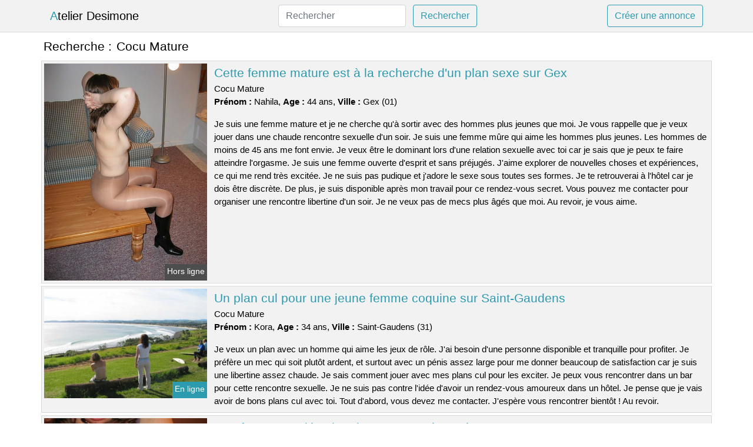

--- FILE ---
content_type: text/html; charset=UTF-8
request_url: https://www.atelier-desimone.com/cocu-mature
body_size: 6903
content:
<!doctype html>
<html lang="fr">
<head>
    <meta charset="utf-8">
    <meta name="viewport" content="width=device-width, initial-scale=1, shrink-to-fit=no">
    
    <link rel="preconnect" href="https://cdn.atelier-desimone.com" crossorigin>
    <link rel="dns-prefetch" href="https://cdn.atelier-desimone.com">
    
    <link rel="preconnect" href="https://stackpath.bootstrapcdn.com">
    <link rel="preload" as="style"  href="https://stackpath.bootstrapcdn.com/bootstrap/4.5.2/css/bootstrap.min.css">
    <link rel="preload" as="script" href="/js/jquery-3.5.1.min.js">
	<link rel="preload" href="https://cdn.atelier-desimone.com/m/0/1609.jpg" as="image">
    
    <link rel="stylesheet" href="https://stackpath.bootstrapcdn.com/bootstrap/4.5.2/css/bootstrap.min.css" crossorigin="anonymous">
	
	<link rel="icon" href="/favicon.ico" />
	
	<meta name="csrf-token" content="DALOwUEaJzrU5A3GM6JqQk6ghtzxYFk1qDC9V2mV">
	
	<title>Cocu Mature</title>
	<meta name="description" content="Cette femme mature est à la recherche d&#039;un plan sexe sur Gex. Un plan cul pour une jeune femme coquine sur Saint-Gaudens. Une femme mariée cherche un amant à Pacé. " />
	<link rel="canonical" href="https://www.atelier-desimone.com/cocu-mature" />
	
			
    <style>
    body{background-color:#ffffff;color: #000000;font-size: 15px;padding-bottom: 50px;}
    a, a:hover{color: #000000;}
    
    .navbar-brand:first-letter{color: #2c9aaf;}
    .navbar-brand{color: #000000 !important;}
    
    h1{font-size:1.3rem;}
    h2{font-size:1.3rem;}
    
    .title{display: flex;}
    .title span{
        font-size:1.3rem;font-weight: 500;line-height: 1.2;}
    }
    
    .c1{color: #2c9aaf;}
     a.c1, a.c1:hover{color: #2c9aaf;}
    .bg_light{background-color: #ffffff;}
    .bg_dark{background-color: #f2f2f2;}
    
    .border, .border-bottom{border-color: #d9d9d9 !important;}
    
    .navbar{background-color: #f2f2f2;}
    .navbar-toggler-icon{color: #000000;}
    
    .thumbnail {position: relative;padding-top: 56.25%;overflow: hidden;}
    .thumbnail img{position: absolute;top: 0;bottom: 0;left: 0;right: 0;}
    
    .searchs{font-size: 0;}
    .searchs li{display: inline-block; margin: 0 5px 5px 0;}
    .searchs a{display:block;line-height:32px;padding: 0 5px;font-size: 15px;;}
    
    .list-unstyled li{line-height:18px;}
    h3{font-size: 15px;font-weight: normal;display: inline;}
    
    .online {position: absolute;right: 4px;bottom: 4px;background: #2c9aaf;padding: 2px 4px 5px 4px;color: #ffffff;font-size:14px;}
    .outline {position: absolute;right: 4px;bottom: 4px;background: #4d4d4d;padding: 2px 4px 5px 4px;color: #ffffff;font-size:14px;}
    
    .btn-contact{position: absolute;top: 5px;right: 10px;background-color: #2c9aaf;border-color:#2c9aaf;}
    .btn-contact:hover, .btn-contact:active, .btn-contact:focus{
        background-color: #27889b !important;
        border-color:#27889b !important;
        box-shadow: unset !important;
    }
    
    .btn-submit{border-color:#2c9aaf;color:#2c9aaf;}
    .btn-submit:hover, .btn-submit:active, .btn-submit:focus{
        background-color: #27889b !important;
        border-color:#27889b !important;
        box-shadow: unset !important;color:#FFFFFF;
    }
    
    .form-control:focus{
        border-color:#2c9aaf;
        box-shadow:initial;
    }
    
        
    </style>
</head>

<body>

<nav class="navbar navbar-expand-lg navbar-light p-0 border-bottom">
	<div class="container p-1v d-flex">
		<a class="navbar-brand" href="/">Atelier Desimone</a>
        <form class="form-inline my-2 my-lg-0 d-none d-md-block" method="post" action="https://www.atelier-desimone.com/rechercher" >
        	<input type="hidden" name="_token" value="DALOwUEaJzrU5A3GM6JqQk6ghtzxYFk1qDC9V2mV">          	<input class="form-control mr-sm-2" type="search" placeholder="Rechercher" aria-label="Rechercher" name="q" required >
          	<button class="btn btn-outline-primary my-2 my-sm-0 btn-submit" type="submit">Rechercher</button>
        </form>
		<a rel="nofollow" href="/inscription" class="btn btn-outline-primary my-2 btn-submit" >Créer une annonce</a>
	</div>
</nav>


<main>
	<div class="container" >
	
    	<div class="row">
    		<div class="col p-1 title">
	    		<span class="py-2 m-0 mr-2" >Recherche : </span>
	    		<h1 class="py-2 m-0" >Cocu Mature</h1>
	    	</div>
	    </div>
	    
    	<div class="row">
    						<div class="row no-gutters border bg_dark mb-1">
	<div class="col-md-3 col-12 p-0">
		<div class="position-relative" >
    		<a rel="nofollow" href="https://www.atelier-desimone.com/gex-01/cette-femme-mature-est-a-la-recherche-dun-plan-sexe-sur-gex-4404">
    			<img  class="rounded-0 w-100 p-1 h-auto" src="https://cdn.atelier-desimone.com/m/0/1609.jpg" alt="Cette femme mature est à la recherche d&#039;un plan sexe sur @city" width="500"  height="667" >
    		</a>
        	    			<span class="outline" >Hors ligne</span>
        	    	</div>
	</div>
	<div class="col-md-9 col-12 p-1 p-md-2">
		<h2 class="mb-1 mt-0">
			<a class="c1" rel="nofollow"  href="https://www.atelier-desimone.com/gex-01/cette-femme-mature-est-a-la-recherche-dun-plan-sexe-sur-gex-4404" >Cette femme mature est à la recherche d&#039;un plan sexe sur Gex</a>
		</h2>
		<p>
							Cocu Mature<br>
						<b>Prénom : </b>Nahila, 
			<b>Age : </b>44 ans,
			<b>Ville : </b>Gex (01)
		</p>
		<p class=" mt-3 mb-0" >Je suis une femme mature et je ne cherche qu'à sortir avec des hommes plus jeunes que moi. Je vous rappelle que je veux jouer dans une chaude rencontre sexuelle d'un soir. Je suis une femme mûre qui aime les hommes plus jeunes. Les hommes de moins de 45 ans me font envie. Je veux être le dominant lors d'une relation sexuelle avec toi car je sais que je peux te faire atteindre l'orgasme. Je suis une femme ouverte d'esprit et sans préjugés. J'aime explorer de nouvelles choses et expériences, ce qui me rend très excitée. Je ne suis pas pudique et j'adore le sexe sous toutes ses formes. Je te retrouverai à l'hôtel car je dois être discrète. De plus, je suis disponible après mon travail pour ce rendez-vous secret. Vous pouvez me contacter pour organiser une rencontre libertine d'un soir. Je ne veux pas de mecs plus âgés que moi. Au revoir, je vous aime.</p>
	</div>
</div>    						<div class="row no-gutters border bg_dark mb-1">
	<div class="col-md-3 col-12 p-0">
		<div class="position-relative" >
    		<a rel="nofollow" href="https://www.atelier-desimone.com/saint-gaudens-31/un-plan-cul-pour-une-jeune-femme-coquine-sur-saint-gaudens-4409">
    			<img loading=&quot;lazy&quot; class="rounded-0 w-100 p-1 h-auto" src="https://cdn.atelier-desimone.com/j/2/20648.jpg" alt="Un plan cul pour une jeune femme coquine sur @city" width="640"  height="432" >
    		</a>
        	    			<span class="online" >En ligne</span>
        	    	</div>
	</div>
	<div class="col-md-9 col-12 p-1 p-md-2">
		<h2 class="mb-1 mt-0">
			<a class="c1" rel="nofollow"  href="https://www.atelier-desimone.com/saint-gaudens-31/un-plan-cul-pour-une-jeune-femme-coquine-sur-saint-gaudens-4409" >Un plan cul pour une jeune femme coquine sur Saint-Gaudens</a>
		</h2>
		<p>
							Cocu Mature<br>
						<b>Prénom : </b>Kora, 
			<b>Age : </b>34 ans,
			<b>Ville : </b>Saint-Gaudens (31)
		</p>
		<p class=" mt-3 mb-0" >Je veux un plan avec un homme qui aime les jeux de rôle. J'ai besoin d'une personne disponible et tranquille pour profiter. Je préfère un mec qui soit plutôt ardent, et surtout avec un pénis assez large pour me donner beaucoup de satisfaction car je suis une libertine assez chaude. Je sais comment jouer avec mes plans cul pour les exciter. Je peux vous rencontrer dans un bar pour cette rencontre sexuelle. Je ne suis pas contre l'idée d'avoir un rendez-vous amoureux dans un hôtel. Je pense que je vais avoir de bons plans cul avec toi. Tout d'abord, vous devez me contacter. J'espère vous rencontrer bientôt ! Au revoir.</p>
	</div>
</div>    						<div class="row no-gutters border bg_dark mb-1">
	<div class="col-md-3 col-12 p-0">
		<div class="position-relative" >
    		<a rel="nofollow" href="https://www.atelier-desimone.com/pace-35/une-femme-mariee-cherche-un-amant-a-pace-4405">
    			<img loading=&quot;lazy&quot; class="rounded-0 w-100 p-1 h-auto" src="https://cdn.atelier-desimone.com/m/3/39258.jpg" alt="Une femme mariée cherche un amant à @city" width="567"  height="480" >
    		</a>
        	    			<span class="outline" >Hors ligne</span>
        	    	</div>
	</div>
	<div class="col-md-9 col-12 p-1 p-md-2">
		<h2 class="mb-1 mt-0">
			<a class="c1" rel="nofollow"  href="https://www.atelier-desimone.com/pace-35/une-femme-mariee-cherche-un-amant-a-pace-4405" >Une femme mariée cherche un amant à Pacé</a>
		</h2>
		<p>
							Cocu Mature<br>
						<b>Prénom : </b>Oanelle, 
			<b>Age : </b>41 ans,
			<b>Ville : </b>Pacé (35)
		</p>
		<p class=" mt-3 mb-0" >Bonjour, je m'appelle Oanelle et j'ai 41 ans. Je suis en couple. Je suis plutôt jolie. Pour ce moment chaud, on désire de préférence un coquin ou couple sans tabou parce que l'on a envie de partouzer sans prise de tête !!! Monsieur va devoir obligatoirement être un peu musclé, désolée mais c'est mon caprice ces derniers temps. Nous serions ravis de vous rencontrer à notre appartement, mais si vous le souhaitez, nous pouvons aussi nous déplacer dans les environs de Pacé. Nous sommes disponibles pour le sexe surtout les weekends. Nous aimons tout expérimenter dans le sexe, et nous le faisons toujours en respectant l'hygiène. Nous apprécions beaucoup l'échangisme avec un homme ayant déjà de l'expérience. Nous voulons savoir ce que vous pensez de cette rencontre sexuelle. J'espère vous voir sur Pacé ! Je vous embrasse affectueusement ! Au revoir.</p>
	</div>
</div>    						<div class="row no-gutters border bg_dark mb-1">
	<div class="col-md-3 col-12 p-0">
		<div class="position-relative" >
    		<a rel="nofollow" href="https://www.atelier-desimone.com/saint-martin-dheres-38/une-femme-adulte-qui-a-envie-de-sexe-ce-soir-saint-martin-dheres-4408">
    			<img loading=&quot;lazy&quot; class="rounded-0 w-100 p-1 h-auto" src="https://cdn.atelier-desimone.com/m/4/45848.jpg" alt="Une femme adulte qui a envie de sexe ce soir @city" width="1280"  height="834" >
    		</a>
        	    			<span class="outline" >Hors ligne</span>
        	    	</div>
	</div>
	<div class="col-md-9 col-12 p-1 p-md-2">
		<h2 class="mb-1 mt-0">
			<a class="c1" rel="nofollow"  href="https://www.atelier-desimone.com/saint-martin-dheres-38/une-femme-adulte-qui-a-envie-de-sexe-ce-soir-saint-martin-dheres-4408" >Une femme adulte qui a envie de sexe ce soir Saint-Martin-d&#039;Hères</a>
		</h2>
		<p>
							Cocu Mature<br>
						<b>Prénom : </b>Zayna, 
			<b>Age : </b>41 ans,
			<b>Ville : </b>Saint-Martin-d&#039;Hères (38)
		</p>
		<p class=" mt-3 mb-0" >Je suis Zayna, j'ai 41 ans et je vis à Saint-Martin-d'Hères. Je suis sensuelle, joueuse et coquine. Je suis une femme cougar et je recherche un garçon plutôt jeune. Je veux juste une nuit de folie. Je suis une femme qui aime le sexe et en demande souvent. Je veux vous montrer comment procurer un orgasme. Je cherche un homme pour un plan cul car j'aime avoir des relations sexuelles sans limites avec de nouvelles personnes. J'aime beaucoup de préliminaires différents, donc j'ai besoin d'un bon coup avec de l'expérience. Je n'ai pas de préférence entre chez vous ou ailleurs, tant que c'est propre. Je peux me déplacer sans problème à Saint-Martin-d'Hères et aux environs. Je suis généralement disponible pendant la journée. Je veux juste m'amuser avec un mec cool. Faites-moi savoir si vous êtes intéressés. Je serais ravie de vous transférer mon e-mail ou mon numéro de téléphone pour que nous puissions communiquer. Je t'embrasse très fort.</p>
	</div>
</div>    						<div class="row no-gutters border bg_dark mb-1">
	<div class="col-md-3 col-12 p-0">
		<div class="position-relative" >
    		<a rel="nofollow" href="https://www.atelier-desimone.com/saverne-67/une-jeune-femme-en-couple-sur-saverne-est-a-la-recherche-dun-partenaire-pour-une-soiree-adultere-4410">
    			<img loading=&quot;lazy&quot; class="rounded-0 w-100 p-1 h-auto" src="https://cdn.atelier-desimone.com/j/0/5459.jpg" alt="Une jeune femme en couple sur @city est à la recherche d&#039;un partenaire pour une soirée adultère" width="800"  height="482" >
    		</a>
        	    			<span class="online" >En ligne</span>
        	    	</div>
	</div>
	<div class="col-md-9 col-12 p-1 p-md-2">
		<h2 class="mb-1 mt-0">
			<a class="c1" rel="nofollow"  href="https://www.atelier-desimone.com/saverne-67/une-jeune-femme-en-couple-sur-saverne-est-a-la-recherche-dun-partenaire-pour-une-soiree-adultere-4410" >Une jeune femme en couple sur Saverne est à la recherche d&#039;un partenaire pour une soirée adultère</a>
		</h2>
		<p>
							Cocu Mature<br>
						<b>Prénom : </b>Elphie, 
			<b>Age : </b>32 ans,
			<b>Ville : </b>Saverne (67)
		</p>
		<p class=" mt-3 mb-0" >Je m'appelle Elphie, j'ai 32 ans et je travaille dans une entreprise d'import / export. Je ne vais plus me stresser pour les choses qui n'en valent pas la peine. Je vais profiter de chaque moment et arrêter de me soucier du futur. Je suis une femme qui aime séduire et accumuler les hommes. J'adore les cunnilingus car ils me procurent beaucoup de plaisir. Je suis une jeune femme qui aime être audacieuse au lit avec les hommes. On peut se voir, je peux tous les soirs. Je te laisse choisir l'adresse, mais seulement dans Saverne. Je recherche un homme ouvert d'esprit. Quelqu'un qui aime jouir très fort sans tabous. Si vous souhaitez me rencontrer, veuillez m'écrire. Je souhaite que vous ayez compris mon message et puissiez y répondre favorablement. Au revoir.</p>
	</div>
</div>    						<div class="row no-gutters border bg_dark mb-1">
	<div class="col-md-3 col-12 p-0">
		<div class="position-relative" >
    		<a rel="nofollow" href="https://www.atelier-desimone.com/la-roche-sur-foron-74/une-jeune-femme-cherche-un-homme-pour-une-relation-sexuelle-dun-soir-sur-la-roche-sur-foron-4407">
    			<img loading=&quot;lazy&quot; class="rounded-0 w-100 p-1 h-auto" src="https://cdn.atelier-desimone.com/j/2/26601.jpg" alt="Une jeune femme cherche un homme pour une relation sexuelle d&#039;un soir sur @city" width="640"  height="480" >
    		</a>
        	    			<span class="online" >En ligne</span>
        	    	</div>
	</div>
	<div class="col-md-9 col-12 p-1 p-md-2">
		<h2 class="mb-1 mt-0">
			<a class="c1" rel="nofollow"  href="https://www.atelier-desimone.com/la-roche-sur-foron-74/une-jeune-femme-cherche-un-homme-pour-une-relation-sexuelle-dun-soir-sur-la-roche-sur-foron-4407" >Une jeune femme cherche un homme pour une relation sexuelle d&#039;un soir sur La Roche-sur-Foron</a>
		</h2>
		<p>
							Cocu Mature<br>
						<b>Prénom : </b>Sorraya, 
			<b>Age : </b>32 ans,
			<b>Ville : </b>La Roche-sur-Foron (74)
		</p>
		<p class=" mt-3 mb-0" >Bonjour, je suis une femme de 32 ans qui est très jeune et attirante. Je m'appelle Sorraya et je suis étudiante en français. Je travaille comme vendeuse de lingerie sur La Roche-sur-Foron et je suis célibataire. Je vous attendrai en début de semaine, mais plutôt l'après-midi. Vous pouvez vous retrouver n'importe où, mais près de La Roche-sur-Foron. Je cherche uniquement à avoir une relation sexuelle sans engagement avec quelqu'un que je ne connais pas, car j'adore le sexe sans prise de tête. Je cherche un partenaire qui soit à l'aise avec les positions sexuelles que j'aime. Je veux baiser de manière satisfaisante. Je suis attirée par les hommes plutôt charmants. Je veux un mec qui soit beau, intelligent et riche. Je veux rencontrer mon amant imaginaire qui saura réaliser tous mes fantasmes sexuels. Je suis impatient de lire vos réponses. En attendant de se rencontrer, je t'embrasse. Nous nous reverrons bientôt.</p>
	</div>
</div>    						<div class="row no-gutters border bg_dark mb-1">
	<div class="col-md-3 col-12 p-0">
		<div class="position-relative" >
    		<a rel="nofollow" href="https://www.atelier-desimone.com/cluses-74/des-libertins-se-rencontrent-pour-un-plan-sexe-chaud-et-sans-prise-de-tete-sur-cluses-4403">
    			<img loading=&quot;lazy&quot; class="rounded-0 w-100 p-1 h-auto" src="https://cdn.atelier-desimone.com/j/0/173.jpg" alt="Des libertins se rencontrent pour un plan sexe chaud et sans prise de tête sur @city" width="500"  height="667" >
    		</a>
        	    			<span class="outline" >Hors ligne</span>
        	    	</div>
	</div>
	<div class="col-md-9 col-12 p-1 p-md-2">
		<h2 class="mb-1 mt-0">
			<a class="c1" rel="nofollow"  href="https://www.atelier-desimone.com/cluses-74/des-libertins-se-rencontrent-pour-un-plan-sexe-chaud-et-sans-prise-de-tete-sur-cluses-4403" >Des libertins se rencontrent pour un plan sexe chaud et sans prise de tête sur Cluses</a>
		</h2>
		<p>
							Cocu Mature<br>
						<b>Prénom : </b>Kizzy, 
			<b>Age : </b>24 ans,
			<b>Ville : </b>Cluses (74)
		</p>
		<p class=" mt-3 mb-0" >Je suis une fille pacsée, je m'appelle Kizzy et j'ai 24 ans. Mon copain a 27 ans. Il est possible de se donner un rendez-vous dans les bois pour une rencontre. Nous sommes disponibles tous les soirs. Si on passe une annonce sexe, c'est pour trouver un partenaire avec qui avoir des relations sexuelles sans limite. Je suis une femme qui aime la liberté et je sais comment faire monter le désir chez un homme. Je suis une femme qui aime beaucoup le sexe et j'adore être gourmande avec les hommes. Je veux être avec deux mecs cochons car j'aime l'idée d'avoir deux pénis pour moi toute seule. Mon partenaire est excité à l'idée de me partager. Maintenant que vous savez ce que je cherche, n'hésitez pas à me contacter. Je suis sûre que nous partagerons un très bon moment ensemble. Je vous dis à bientôt. Bises est un mot français qui signifie "embrasser".</p>
	</div>
</div>    						<div class="row no-gutters border bg_dark mb-1">
	<div class="col-md-3 col-12 p-0">
		<div class="position-relative" >
    		<a rel="nofollow" href="https://www.atelier-desimone.com/abbeville-80/maman-cherche-un-bon-coup-pour-coucher-avec-elle-sur-abbeville-4406">
    			<img loading=&quot;lazy&quot; class="rounded-0 w-100 p-1 h-auto" src="https://cdn.atelier-desimone.com/m/4/47052.jpg" alt="Maman cherche un bon coup pour coucher avec elle sur @city" width="768"  height="576" >
    		</a>
        	    			<span class="online" >En ligne</span>
        	    	</div>
	</div>
	<div class="col-md-9 col-12 p-1 p-md-2">
		<h2 class="mb-1 mt-0">
			<a class="c1" rel="nofollow"  href="https://www.atelier-desimone.com/abbeville-80/maman-cherche-un-bon-coup-pour-coucher-avec-elle-sur-abbeville-4406" >Maman cherche un bon coup pour coucher avec elle sur Abbeville</a>
		</h2>
		<p>
							Cocu Mature<br>
						<b>Prénom : </b>Taliya, 
			<b>Age : </b>44 ans,
			<b>Ville : </b>Abbeville (80)
		</p>
		<p class=" mt-3 mb-0" >J'ai 44 ans, je suis une femme mûre et divorcée. J'habite à Abbeville. J'aime mieux les rencontres en ligne car c'est plus facile de parler avec des gens. Je n'aime pas l'idée de me retrouver dans un endroit bondé et bruyant pour tenter de séduire quelqu'un. Je suis une femme cougar et je trouve les jeunes libertins très attirants. Ils ont moins de 49 ans et cela me plaît. Je veux commander une pizza pendant un plan cul d'une nuit car je sais bien comment te faire bander. Je suis une femme ouverte d'esprit et sans préjugés. J'aime expérimenter de nouvelles choses et jouir de ma liberté sexuelle. Je donne rendez-vous en début de semaine mais plutôt à la fin de journée. On peut se voir où tu veux, mais pas trop loin de Abbeville. Je veux un mec avec une grosse bite pour jouir pendant notre baise. Je suis très obéissant si tu me baises bien et je n'ai aucune limite. Je vous invite à me contacter si vous voulez avoir une relation sexuelle avec moi. Je cherche un homme qui aime être coquin et pervers. A bientôt.</p>
	</div>
</div>    						<div class="row no-gutters border bg_dark mb-1">
	<div class="col-md-3 col-12 p-0">
		<div class="position-relative" >
    		<a rel="nofollow" href="https://www.atelier-desimone.com/vidauban-83/une-cougar-en-manque-de-sexe-a-envie-dun-mec-tres-vite-sur-vidauban-4401">
    			<img loading=&quot;lazy&quot; class="rounded-0 w-100 p-1 h-auto" src="https://cdn.atelier-desimone.com/m/2/29732.jpg" alt="Une cougar en manque de sexe a envie d&#039;un mec très vite sur @city" width="485"  height="480" >
    		</a>
        	    			<span class="outline" >Hors ligne</span>
        	    	</div>
	</div>
	<div class="col-md-9 col-12 p-1 p-md-2">
		<h2 class="mb-1 mt-0">
			<a class="c1" rel="nofollow"  href="https://www.atelier-desimone.com/vidauban-83/une-cougar-en-manque-de-sexe-a-envie-dun-mec-tres-vite-sur-vidauban-4401" >Une cougar en manque de sexe a envie d&#039;un mec très vite sur Vidauban</a>
		</h2>
		<p>
							Cocu Mature<br>
						<b>Prénom : </b>Meriem, 
			<b>Age : </b>46 ans,
			<b>Ville : </b>Vidauban (83)
		</p>
		<p class=" mt-3 mb-0" >Je me sens femme cougar et je veux uniquement des jeunes, ou au moins quelqu'un de beaucoup plus jeune que moi. Vous pouvez vous rencontrer dans mon appartement. Dites-moi quand on peut se rencontrer. Je suis disponible tous les après-midi. J'aime les pratiques sexuelles déviantes. Je suis une femme qui aime la liberté et le sexe dans les clubs échangistes. J'aime être espionnée pendant que je me touche dans des lieux publics comme les parkings. Cela m'excite. J'attends vos messages avec impatience. J'attends avec impatience notre première rencontre, cela me stimule habituellement... bisous Meriem.</p>
	</div>
</div>    						<div class="row no-gutters border bg_dark mb-1">
	<div class="col-md-3 col-12 p-0">
		<div class="position-relative" >
    		<a rel="nofollow" href="https://www.atelier-desimone.com/colombes-92/je-suis-une-nymphomane-et-je-cherche-un-plan-libertin-sans-lendemain-avec-un-charmant-type-viril-sur-colombes-4402">
    			<img loading=&quot;lazy&quot; class="rounded-0 w-100 p-1 h-auto" src="https://cdn.atelier-desimone.com/j/2/26311.jpg" alt="Je suis une nymphomane et je cherche un plan libertin sans lendemain avec un charmant type viril sur @city" width="426"  height="480" >
    		</a>
        	    			<span class="outline" >Hors ligne</span>
        	    	</div>
	</div>
	<div class="col-md-9 col-12 p-1 p-md-2">
		<h2 class="mb-1 mt-0">
			<a class="c1" rel="nofollow"  href="https://www.atelier-desimone.com/colombes-92/je-suis-une-nymphomane-et-je-cherche-un-plan-libertin-sans-lendemain-avec-un-charmant-type-viril-sur-colombes-4402" >Je suis une nymphomane et je cherche un plan libertin sans lendemain avec un charmant type viril sur Colombes</a>
		</h2>
		<p>
							Cocu Mature<br>
						<b>Prénom : </b>Oculine, 
			<b>Age : </b>21 ans,
			<b>Ville : </b>Colombes (92)
		</p>
		<p class=" mt-3 mb-0" >Bonjour, je m'appelle Oculine et j'ai eu 21 ans. Je suis divorcée et je recherche un homme ouvert d'esprit pour me faire découvrir des nouvelles pratiques sexuelles comme l'échangisme. Je cherche un homme avec qui avoir une relation sexuelle sans engagement, car j'aime faire l'amour de manière désinhibée avec des inconnus. Je fais beaucoup de nouvelles activités, donc j'ai besoin d'un bon gros cochon qui me couvre. Je suis nouveau dans le libertinage et je veux quelqu'un de bien expérimenté. Pourquoi ne pas essayer quelque chose de nouveau et être une soumise pendant que tu t'amuses avec moi et atteins l'orgasme. Je vous attendrai en début de semaine, plutôt le matin. On peut se voir où tu veux, mais pas trop loin de Colombes. Je vous laisse en espérant découvrir vos commentaires pour satisfaire mes désirs les plus secrets. Je ne veux pas un autre plan, donc si vous ne pouvez me donner satisfaction, je serai contraint de trouver une solution alternative. S'il te plaît, tiens-moi au courant de ce qui se passe ! Je vous fais des bisous!</p>
	</div>
</div>    		    	</div>
    	
    	    	
    	<div class="row">
    		<div class="col p-0">
            	<ul class="list-unstyled searchs" >
                	                		<li><a class="border bg_dark" href="https://www.atelier-desimone.com/site-de-candaulisme">Site De Candaulisme</a></li>
                	                		<li><a class="border bg_dark" href="https://www.atelier-desimone.com/location-meuble-dijon-particulier">Location Meublé Dijon Particulier</a></li>
                	                		<li><a class="border bg_dark" href="https://www.atelier-desimone.com/location-meuble-brest-particulier">Location Meublé Brest Particulier</a></li>
                	                		<li><a class="border bg_dark" href="https://www.atelier-desimone.com/petites-annonces-escorte-black-lavernose-lacasse">Petites annonces escorte black Lavernose-Lacasse</a></li>
                	                		<li><a class="border bg_dark" href="https://www.atelier-desimone.com/femme-mature-rdv">Femme Mature Rdv</a></li>
                	                		<li><a class="border bg_dark" href="https://www.atelier-desimone.com/petites-annonces-escorte-black-lery">Petites annonces escorte black Léry</a></li>
                	                		<li><a class="border bg_dark" href="https://www.atelier-desimone.com/escorte-fecamp">Escorte Fecamp</a></li>
                	                		<li><a class="border bg_dark" href="https://www.atelier-desimone.com/annonce-wannonce">Annonce Wannonce</a></li>
                	                		<li><a class="border bg_dark" href="https://www.atelier-desimone.com/voyance-orne">Voyance Orne</a></li>
                	                		<li><a class="border bg_dark" href="https://www.atelier-desimone.com/petites-annonces-escorte-black-rocroi">Petites annonces escorte black Rocroi</a></li>
                	                		<li><a class="border bg_dark" href="https://www.atelier-desimone.com/escort-tours-wannonce">Escort Tours Wannonce</a></li>
                	                		<li><a class="border bg_dark" href="https://www.atelier-desimone.com/escorte-epernay">Escorte Epernay</a></li>
                	                		<li><a class="border bg_dark" href="https://www.atelier-desimone.com/petites-annonces-escorte-black-mons">Petites annonces escorte black Mons</a></li>
                	                		<li><a class="border bg_dark" href="https://www.atelier-desimone.com/escort-69-arras">Escort 69 Arras</a></li>
                	                		<li><a class="border bg_dark" href="https://www.atelier-desimone.com/petites-annonces-escorte-black-souvigny">Petites annonces escorte black Souvigny</a></li>
                	                		<li><a class="border bg_dark" href="https://www.atelier-desimone.com/petites-annonces-escorte-black-montagny">Petites annonces escorte black Montagny</a></li>
                	                		<li><a class="border bg_dark" href="https://www.atelier-desimone.com/petites-annonces-escorte-black-demigny">Petites annonces escorte black Demigny</a></li>
                	                		<li><a class="border bg_dark" href="https://www.atelier-desimone.com/plan-q-saint-dizier">Plan Q Saint Dizier</a></li>
                	                		<li><a class="border bg_dark" href="https://www.atelier-desimone.com/salon-habitat-metz-2018">Salon Habitat Metz 2018</a></li>
                	                		<li><a class="border bg_dark" href="https://www.atelier-desimone.com/petites-annonces-escorte-black-congenies">Petites annonces escorte black Congénies</a></li>
                	                	
                	            	</ul>
            </div>
    	</div>
    	
    </div>
</main>



<script src="/js/jquery-3.5.1.min.js" ></script>
<script type="text/javascript">
    $.ajaxSetup({
        headers: {
            'X-CSRF-TOKEN': $('meta[name="csrf-token"]').attr('content')
        }
    });

    function aVisitor()
    {
    	$.post( "/a-visitor" );
    }

    $( document ).ready(function() {
    	aVisitor();
    });
</script>
    
<script defer src="https://static.cloudflareinsights.com/beacon.min.js/vcd15cbe7772f49c399c6a5babf22c1241717689176015" integrity="sha512-ZpsOmlRQV6y907TI0dKBHq9Md29nnaEIPlkf84rnaERnq6zvWvPUqr2ft8M1aS28oN72PdrCzSjY4U6VaAw1EQ==" data-cf-beacon='{"version":"2024.11.0","token":"0c7f7e4d95f94884b72a64206634aecc","r":1,"server_timing":{"name":{"cfCacheStatus":true,"cfEdge":true,"cfExtPri":true,"cfL4":true,"cfOrigin":true,"cfSpeedBrain":true},"location_startswith":null}}' crossorigin="anonymous"></script>
</body>
</html>